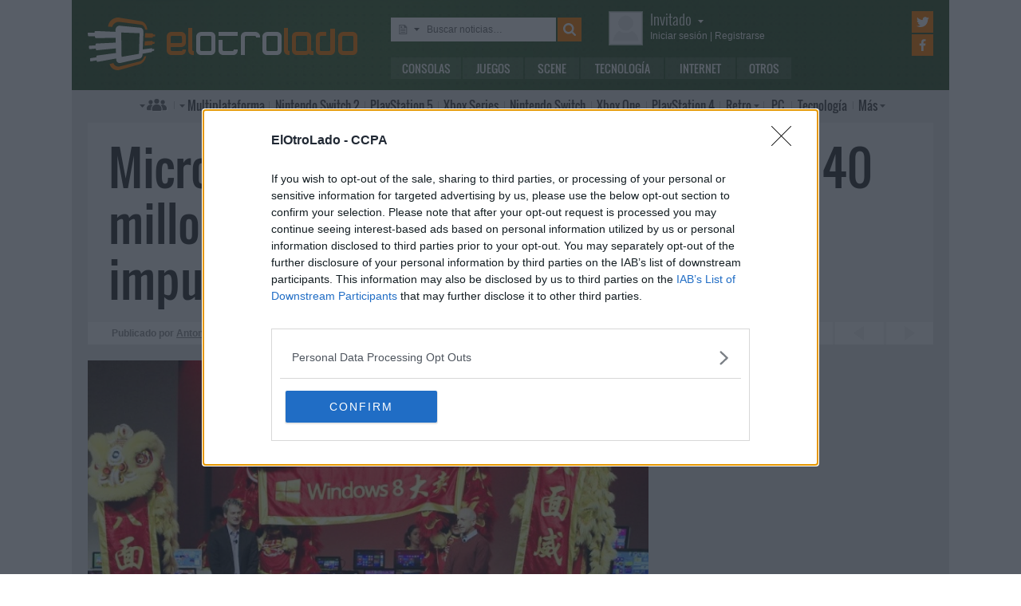

--- FILE ---
content_type: text/html; charset=utf-8
request_url: https://www.google.com/recaptcha/api2/aframe
body_size: 265
content:
<!DOCTYPE HTML><html><head><meta http-equiv="content-type" content="text/html; charset=UTF-8"></head><body><script nonce="_rovfVIStwFzg98fi0uxNA">/** Anti-fraud and anti-abuse applications only. See google.com/recaptcha */ try{var clients={'sodar':'https://pagead2.googlesyndication.com/pagead/sodar?'};window.addEventListener("message",function(a){try{if(a.source===window.parent){var b=JSON.parse(a.data);var c=clients[b['id']];if(c){var d=document.createElement('img');d.src=c+b['params']+'&rc='+(localStorage.getItem("rc::a")?sessionStorage.getItem("rc::b"):"");window.document.body.appendChild(d);sessionStorage.setItem("rc::e",parseInt(sessionStorage.getItem("rc::e")||0)+1);localStorage.setItem("rc::h",'1768913241174');}}}catch(b){}});window.parent.postMessage("_grecaptcha_ready", "*");}catch(b){}</script></body></html>